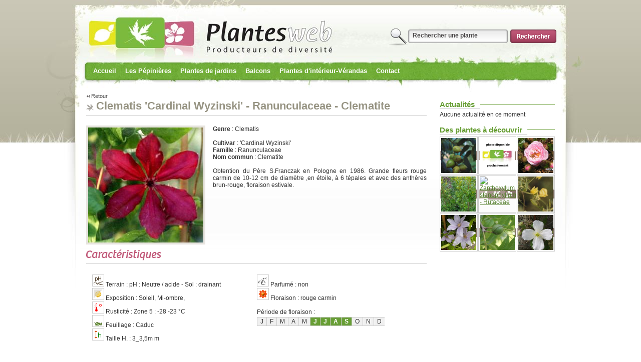

--- FILE ---
content_type: text/html; charset=UTF-8
request_url: https://www.plantes-web.fr/plante6599/clematis___cardinal_wyzinski___ranunculaceae.htm
body_size: 4001
content:
<!DOCTYPE html PUBLIC "-//W3C//DTD XHTML 1.0 Strict//EN" "http://www.w3.org/TR/xhtml1/DTD/xhtml1-strict.dtd">
<html xmlns="http://www.w3.org/1999/xhtml">
<head>
<meta http-equiv="Content-Type" content="text/html; charset=iso-8859-1" />
<title>Clematis  'Cardinal Wyzinski' - Ranunculaceae - Clematite</title>
<meta name="description" content="" />
<meta name="keywords" content="" />

<link rel="stylesheet" type="text/css" href="/styles/aspeco/css/plante.css">
<link rel="alternate" type="application/rss+xml" title="ASPECO - Actualit�" href="/actua.rss" />
<link rel="stylesheet" type="text/css" href="/js/south-street/jquery-ui-1.8.24.custom.css">

<script type="text/javascript" src="/js/jquery-1.8.2.min.js"></script>
<script type="text/javascript" src="/js/jquery-ui-1.8.24.custom.min.js"></script>
<script type="text/javascript" src="/js/general.js"></script>
<script>
  (function(i,s,o,g,r,a,m){i['GoogleAnalyticsObject']=r;i[r]=i[r]||function(){
  (i[r].q=i[r].q||[]).push(arguments)},i[r].l=1*new Date();a=s.createElement(o),
  m=s.getElementsByTagName(o)[0];a.async=1;a.src=g;m.parentNode.insertBefore(a,m)
  })(window,document,'script','//www.google-analytics.com/analytics.js','ga');

  ga('create', 'UA-46451857-1', 'plantes-web.fr');
  ga('send', 'pageview');

</script>





<script type="text/javascript" src="/js/jquery.lightbox.js"></script>
<script type="text/javascript">
function floraison(x){
	var mois=Array("","J","F","M","A","M","J","J","A","S","O","N","D","");
	var mois2=x.split(";");
	var a;
	
	var tabmois="<ul class='floraison'>";
	for(a=1;a<mois.length-1;a++){
		tabmois+=(mois2[a]!=0)?"<li><a class='select'>"+mois[a]+"</a></li>":"<li><a>"+mois[a]+"</a></li>";
	}
	tabmois+="</ul>";
	document.write(tabmois);
}

$(function() {



});

function fctpep(){
	
$("ul.listpepi" ).dialog({
	title:"Retrouvez cette plante chez :",
	modal: true,
	resizable:false,
	width:400,
	minHeight:100
});
}

</script>
<style type="text/css">
ul.listpepi{
	display:none;

}

img.photo{
	width:230px;
	height:230px;
	background-image:url(/styles/aspeco/img/nondispo.gif);
	background-color:transparent;
	background-position:center;
	background-repeat:no-repeat;
}

</style>

</head>

<body>
<div id="content2">
<div id="content">
	<div id="c">
		



<div id="header" class="anim">
	<div class="headertpl">
		
		<a href="/mod/adherent/index.php" class="login" >Accder  l'espace adhrent</a>		<a href="/index.php" class="accueil" title="Retour accueil"></a>
		
		<ul class="langue">
			<li><a href=""><img src="/styles/aspeco/img/gen/fr.gif" alt="Franais" /></a></li>
			<li><a href=""><img src="/styles/aspeco/img/gen/uk.gif" alt="Anglais" /></a></li>
			<li><a href=""><img src="/styles/aspeco/img/gen/es.gif" alt="Espagnol" /></a></li>
		</ul>
		
		<div class="search">
			<form method="get" action="/mod/search/">
				<input name="search" type="text" value="Rechercher une plante" />
				<input name="bt" type="submit" value="" />
			</form>
			<span><b>16407</b> vari&eacute;t&eacute;s de plantes en ligne !</span>
		</div>
		
		<ul id="navmenu-h">
			<li><a href="http://www.plantes-web.fr/accueil-42.htm">Accueil</a><ul><li><a href="http://www.plantes-web.fr/presentation_de_fleurs_de_gascogne-107.htm">Présentation de Fleurs de Gascogne</a></li><li><a href="http://www.plantes-web.fr/presentation_de_la_pepiniere_du_jardin_botanique_des_pyrenees_occidentales-108.htm">Présentation de la pépinière du Jardin Botanique des Pyrénées Occidentales</a></li><li><a href="http://www.plantes-web.fr/presentation_de_la_pepiniere_fougeres_d_ici_et_d_ailleurs-109.htm">Présentation de la pépinière Fougères d'ici et d'ailleurs</a></li><li><a href="http://www.plantes-web.fr/presentation_de_la_pepiniere_michel_lumen-115.htm">Présentation de la pépinière Michel Lumen</a></li><li><a href="http://www.plantes-web.fr/presentation_de_la_pepiniere_baches-116.htm">Présentation de la pépinière Bachès</a></li></ul></li><li><a href="http://www.plantes-web.fr/les_pepinieres-1.htm">Les Pépinières</a><ul><li><a href="http://www.plantes-web.fr/liste_des_membres-76.htm">Liste des membres</a></li><li><a href="http://www.plantes-web.fr/leurs_jardins-75.htm">Leurs jardins</a></li><li><a href="http://www.plantes-web.fr/mod/livre/?pg=74&css=">Leurs livres</a></li><li><a href="http://www.plantes-web.fr/foire_aux_questions-40.htm">Foire Aux Questions</a></li></ul></li><li><a href="http://www.plantes-web.fr/mod/search/?pg=3&css=">Plantes de jardins</a><ul><li><a href="http://plantes-web.fr/mod/search/?search=agrumes&bt=&ph=0&humidite=0&exposition=0&rusticite=&feuillage=0&fleurs=&couleurs=&floraison=&pg=78&css=">Agrumes</a></li><li><a href="http://plantes-web.fr/mod/search/?search=arbre&bt=&ph=0&humidite=0&exposition=0&rusticite=&feuillage=0&fleurs=&couleurs=&floraison=&pg=47&css=">Arbres</a></li><li><a href="http://plantes-web.fr/mod/search/?search=%24arbustes&bt=&ph=0&humidite=0&exposition=0&rusticite=&feuillage=0&fleurs=&couleurs=&floraison=&pg=45&css=">Arbustes</a></li><li><a href="http://plantes-web.fr/mod/search/?search=pinaceae&ph=&humidite=&exposition=&rusticite=&feuillage=&fleurs=&couleurs=&floraison=&commestible=&parfum=&bt&p=0&pg=68&css=">Conifères</a></li><li><a href="http://plantes-web.fr/mod/search/?search=%24foug&bt=&ph=0&humidite=0&exposition=0&rusticite=&feuillage=0&fleurs=&couleurs=&floraison=&pg=67&css=">Fougères</a></li><li><a href="http://plantes-web.fr/mod/search/?search=gramin%E9&bt=&ph=0&humidite=0&exposition=0&rusticite=&feuillage=0&fleurs=&couleurs=&floraison=&pg=65&css=">Graminées</a></li><li><a href="http://plantes-web.fr/mod/search/?search=%24grimp&bt=&ph=0&humidite=0&exposition=0&rusticite=&feuillage=0&fleurs=&couleurs=&floraison=&pg=66&css=">Grimpantes</a></li><li><a href="http://plantes-web.fr/mod/search/?search=Acacia&bt=&pg=83&css=">Mimosas</a></li><li><a href="http://plantes-web.fr/mod/search/?search=%24austra&bt=&pg=82&css=&pg=80&css=">Plantes australes</a></li><li><a href="http://plantes-web.fr/mod/search/?search=%24medit&bt=&ph=0&humidite=0&exposition=0&rusticite=&feuillage=0&fleurs=&couleurs=&floraison=&pg=81&css=">Plantes méditerranéennes</a></li><li><a href="http://plantes-web.fr/mod/search/?search=%24viva&bt=&pg=48&css=">Plantes vivaces</a></li><li><a href="http://plantes-web.fr/mod/search/?search=rosier&ph=0&humidite=0&exposition=0&rusticite=&feuillage=0&fleurs=&couleurs=&floraison=&commestible=&parfum=&bt&p=1&pg=56&css=">Rosiers</a></li></ul></li><li><a href="http://www.plantes-web.fr/mod/search/?pg=54&css=">Balcons</a><ul><li><a href="http://plantes-web.fr/mod/search/?search=agrume&bt=&ph=0&humidite=0&exposition=0&rusticite=&feuillage=0&fleurs=&couleurs=&floraison=&pg=71&css=">Agrumes</a></li><li><a href="http://plantes-web.fr/mod/search/?search=%241arbustbac&bt=&ph=0&humidite=0&exposition=0&rusticite=&feuillage=0&fleurs=&couleurs=&floraison=&pg=59&css=">Arbustes pour bacs</a></li><li><a href="http://plantes-web.fr/mod/search/?search=pelargonium&ph=&humidite=&exposition=&rusticite=&feuillage=&fleurs=&couleurs=&floraison=&commestible=&parfum=&bt&p=0&pg=79&css=">Géranium odorant</a></li><li><a href="http://plantes-web.fr/mod/search/?search=%24utiles&bt=&pg=60&css=">Plantes utiles pour bacs</a></li><li><a href="http://plantes-web.fr/mod/search/?search=%241vivabac&bt=&ph=0&humidite=0&exposition=0&rusticite=&feuillage=0&fleurs=&couleurs=&floraison=&pg=72&css=">Vivaces pour balcons</a></li></ul></li><li><a href="http://www.plantes-web.fr/mod/search/?pg=55&css=">Plantes d'intérieur-Vérandas</a><ul><li><a href="http://plantes-web.fr/mod/search/?search=%24cactus&bt=&pg=70&css=">Plantes grasses</a></li><li><a href="http://plantes-web.fr/mod/search/?search=tropicale&bt=&ph=0&humidite=0&exposition=0&rusticite=&feuillage=0&fleurs=&couleurs=&floraison=&pg=63&css=">Plantes tropicales</a></li><li><a href="http://plantes-web.fr/mod/search/?search=Bromeliaceae&bt=&pg=58&css=">Tillandsias et alliés</a></li></ul></li><li><a href="http://www.plantes-web.fr/mod/contact/index.php?pg=7&css=">Contact</a><ul><li><a href="http://www.plantes-web.fr/droits_d_auteur-30.htm">Droits d'auteur</a></li><li><a href="http://www.plantes-web.fr/mentions_legales-12.htm">Mentions légales</a></li></ul></li>		</ul>
		<input id="headernbr" value="0" />
		
	</div>
</div>		<div id="page">
			<div id="right">
	
	<div id="bloc-newsletter" class="bloc">
		<!--<div class="titre"><h3>Newsletter</h3></div> 
		
				<form method="post" class="newsletter">
			<input name="newsletter" type="text" value="Votre email" onclick="javascript:if(this.value=='Votre email'){this.value=''}" />
			<input name="btnewsletter" type="submit" value="" />
		</form>
		-->
	</div>


	<div id="bloc-actualite" class="bloc">
		<div class="titre"><h3>Actualit&eacute;s</h3></div> 


Aucune actualit&eacute; en ce moment
	
		
		
	</div>
	


	
	<div id="bloc-plantesjour" class="bloc">
		<div class="titre"><h3>Des plantes &agrave; d&eacute;couvrir</h3></div>
		<ul>
		<li><a href="/plante16442/juglans_ailanthifolia__juglandaceae.htm"><img src="http://site.plantes-web.fr/bddplantes/img/carre/16442.jpg" title="Juglans ailanthifolia - Juglandaceae" class='photo' /></a></li><li><a href="/plante42191/arisaema_kiushianum__araceae.htm"><img src="http://site.plantes-web.fr/bddplantes/img/carre/42191.jpg" title="Arisaema kiushianum - Araceae" class='photo' /></a></li><li><a href="/plante37800/rosa___dresden_doll___rosaceae.htm"><img src="http://site.plantes-web.fr/bddplantes/img/carre/37800.jpg" title="Rosa  'Dresden Doll' - Rosaceae" class='photo' /></a></li><li><a href="/plante44083/ilex_maximowicziana___kanehirae___aquifoliaceae.htm"><img src="http://site.plantes-web.fr/bddplantes/img/carre/44083.jpg" title="Ilex maximowicziana  'Kanehirae' - Aquifoliaceae" class='photo' /></a></li><li><a href="/plante44266/zanthoxylum_stenophyllum__rutaceae.htm"><img src="http://site.plantes-web.fr/bddplantes/img/carre/44266.jpg" title="Zanthoxylum stenophyllum - Rutaceae" class='photo' /></a></li><li><a href="/plante6892/clematis_orientalis___orange_peel___ranunculaceae.htm"><img src="http://site.plantes-web.fr/bddplantes/img/carre/6892.jpg" title="Clematis orientalis  'Orange Peel' - Ranunculaceae" class='photo' /></a></li><li><a href="/plante44023/clematis_viticella___scented_clem___ranunculaceae.htm"><img src="http://site.plantes-web.fr/bddplantes/img/carre/44023.jpg" title="Clematis Viticella  'Scented Clem' - Ranunculaceae" class='photo' /></a></li><li><a href="/plante42214/carya__juglandaceae.htm"><img src="http://site.plantes-web.fr/bddplantes/img/carre/42214.jpg" title="Carya - Juglandaceae" class='photo' /></a></li><li><a href="/plante41957/clematis___spooneri___ranunculaceae.htm"><img src="http://site.plantes-web.fr/bddplantes/img/carre/41957.jpg" title="Clematis  'Spooneri' - Ranunculaceae" class='photo' /></a></li>		</ul>
	</div>
	

</div>
			<div id="texte">
			<a href="javascript:history.go(-1);" class="retour">Retour</a>
			<h1>Clematis  'Cardinal Wyzinski' - Ranunculaceae - Clematite</h1>
			<div class="plante">
					<a href="http://site.plantes-web.fr/bddplantes/img/grande/6599.jpg" class="zoom" title="Clematis  'Cardinal Wyzinski'"><img src="http://site.plantes-web.fr/bddplantes/img/carre/6599.jpg" class="photo"  oncontextmenu="javascript:copyright();return false;"; /></a><b>Genre</b> : Clematis<br /><br /><b>Cultivar</b> :  'Cardinal Wyzinski'<br /><b>Famille</b> : Ranunculaceae<br /><b>Nom commun</b> : Clematite<br /><br />Obtention du Père S.Franczak en Pologne en 1986.
Grande fleurs rouge carmin de 10-12 cm de diamètre ,en étoile, à 6 tépales et avec des anthères brun-rouge, floraison estivale.<br />				
								
								<h2><img src="/styles/aspeco/img/caracteristiques.gif" alt="Caract�ristiques de la plante" title="Caract�ristiques de la plante" /></h2>
				<table class="filtre">
				 	<tr>
						<td>
				 	
				 
				 
				 <img src="/styles/aspeco/img/filtre/fic801.gif" class="icfiltre" /> Terrain : pH : Neutre / acide  - Sol : drainant<br /><img src="/styles/aspeco/img/filtre/fic102.gif" class="icfiltre" /> Exposition : Soleil, Mi-ombre, <br /><img src="/styles/aspeco/img/filtre/fic301.gif" class="icfiltre" /> Rusticit&eacute; : Zone 5 : -28  -23 &deg;C<br /><img src="/styles/aspeco/img/filtre/fic203.gif" class="icfiltre" /> Feuillage : Caduc<br /><img src="/styles/aspeco/img/filtre/fic702.gif" class="icfiltre" /> Taille H. : 3_3,5m m<br /></td><td ><img src="/styles/aspeco/img/filtre/fic601.gif" class="icfiltre" /> Parfum&eacute; : non<br /><img src="/styles/aspeco/img/filtre/fic401.gif" class="icfiltre" /> Floraison :  rouge carmin<br /><br />P&eacute;riode de floraison : <script>floraison(';0;0;0;0;0;6;7;8;9;0;0;0;');</script><br /><br />				 	
						</td>
					</tr>
				</table>
							
						

			</div>
			
			
			
			
			</div>		</div>
		
		
		<div id="footer">
			<table>
	<tr>
		<td>
			<img src="/styles/aspeco/img/minilogo.gif" alt="" />
			<strong>PLANTES-WEB</strong>
			<br />
			Pour toute demande contactez directement les membres concern&eacute;s.<br />
	  		Plantes-web ne vend rien et n'est pas responsable du contenu des p&eacute;pini&egrave;res.<br />
			<!--<div class="conception">-->Plantes-web est une plateforme de mise en relation.<!--</div>-->
		</td>
		<td class="liens1">
			<a href="/mentionslegales-12.htm">Mentions l&eacute;gales</a><br />
			<a href="/mod/contact/index.php">Contacter l&acute;association</a><br />
			<a href="/mod/plansite.php">Plan du site</a><br />
			<a href="/mod/adherent">Espace membre</a><br />
			<a href="/index.php">Retour accueil</a>
		</td>
	</tr>
</table>
<script>
  (function(i,s,o,g,r,a,m){i['GoogleAnalyticsObject']=r;i[r]=i[r]||function(){
  (i[r].q=i[r].q||[]).push(arguments)},i[r].l=1*new Date();a=s.createElement(o),
  m=s.getElementsByTagName(o)[0];a.async=1;a.src=g;m.parentNode.insertBefore(a,m)
  })(window,document,'script','//www.google-analytics.com/analytics.js','ga');

  ga('create', 'UA-46451857-1', 'plantes-web.fr');
  ga('send', 'pageview');

</script>
		</div>
	</div>



</div>
</div>

</body>
</html>
